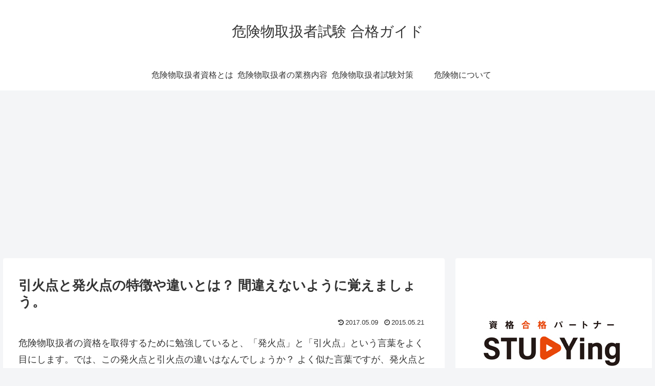

--- FILE ---
content_type: text/html; charset=utf-8
request_url: https://www.google.com/recaptcha/api2/aframe
body_size: 267
content:
<!DOCTYPE HTML><html><head><meta http-equiv="content-type" content="text/html; charset=UTF-8"></head><body><script nonce="OYWS33aQN_TxMfrCKPm8dw">/** Anti-fraud and anti-abuse applications only. See google.com/recaptcha */ try{var clients={'sodar':'https://pagead2.googlesyndication.com/pagead/sodar?'};window.addEventListener("message",function(a){try{if(a.source===window.parent){var b=JSON.parse(a.data);var c=clients[b['id']];if(c){var d=document.createElement('img');d.src=c+b['params']+'&rc='+(localStorage.getItem("rc::a")?sessionStorage.getItem("rc::b"):"");window.document.body.appendChild(d);sessionStorage.setItem("rc::e",parseInt(sessionStorage.getItem("rc::e")||0)+1);localStorage.setItem("rc::h",'1768858985952');}}}catch(b){}});window.parent.postMessage("_grecaptcha_ready", "*");}catch(b){}</script></body></html>